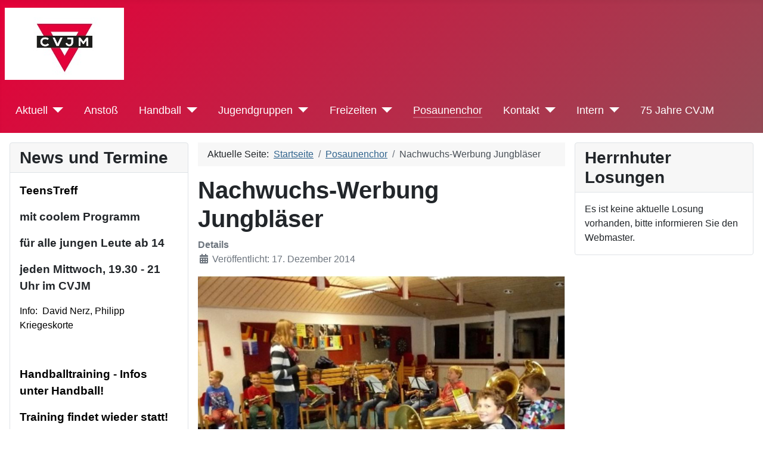

--- FILE ---
content_type: text/html; charset=utf-8
request_url: https://cvjm-kirchentellinsfurt.de/index.php/posaunenchor/72-nachwuchs-werbung
body_size: 3829
content:
<!DOCTYPE html>
<html lang="de-de" dir="ltr">
<head>
    <meta charset="utf-8">
	<meta name="author" content="Super User">
	<meta name="viewport" content="width=device-width, initial-scale=1">
	<meta name="generator" content="Joomla! - Open Source Content Management">
	<title>Nachwuchs-Werbung Jungbläser</title>
	<link href="/media/system/images/joomla-favicon.svg" rel="icon" type="image/svg+xml">
	<link href="/media/system/images/favicon.ico" rel="alternate icon" type="image/vnd.microsoft.icon">
	<link href="/media/system/images/joomla-favicon-pinned.svg" rel="mask-icon" color="#000">

    <link href="/media/system/css/joomla-fontawesome.min.css?af723354aea0e680588ee3dd5bb8b231" rel="lazy-stylesheet" /><noscript><link href="/media/system/css/joomla-fontawesome.min.css?af723354aea0e680588ee3dd5bb8b231" rel="stylesheet" /></noscript>
	<link href="/media/templates/site/cassiopeia/css/global/colors_alternative.min.css?af723354aea0e680588ee3dd5bb8b231" rel="stylesheet" />
	<link href="/media/templates/site/cassiopeia/css/template.min.css?af723354aea0e680588ee3dd5bb8b231" rel="stylesheet" />
	<link href="/media/templates/site/cassiopeia/css/vendor/joomla-custom-elements/joomla-alert.min.css?0.2.0" rel="stylesheet" />
	<link href="/media/templates/site/cassiopeia/css/user.css?af723354aea0e680588ee3dd5bb8b231" rel="stylesheet" />
	<style>:root {
		--hue: 214;
		--template-bg-light: #f0f4fb;
		--template-text-dark: #495057;
		--template-text-light: #ffffff;
		--template-link-color: #2a69b8;
		--template-special-color: #001B4C;
		
	}</style>

    <script src="/media/vendor/metismenujs/js/metismenujs.min.js?1.3.1" defer></script>
	<script src="/media/templates/site/cassiopeia/js/mod_menu/menu-metismenu.min.js?af723354aea0e680588ee3dd5bb8b231" defer></script>
	<script type="application/json" class="joomla-script-options new">{"joomla.jtext":{"ERROR":"Fehler","MESSAGE":"Nachricht","NOTICE":"Hinweis","WARNING":"Warnung","JCLOSE":"Close","JOK":"OK","JOPEN":"Open"},"system.paths":{"root":"","rootFull":"https:\/\/cvjm-kirchentellinsfurt.de\/","base":"","baseFull":"https:\/\/cvjm-kirchentellinsfurt.de\/"},"csrf.token":"ea77a01fbc22ba5036acf067dc4c6b88"}</script>
	<script src="/media/system/js/core.min.js?3b2c7481f479d57ca6a59403341a2e378a288779"></script>
	<script src="/media/templates/site/cassiopeia/js/template.min.js?af723354aea0e680588ee3dd5bb8b231" defer></script>
	<script src="/media/vendor/bootstrap/js/bootstrap-es5.min.js?5.1.3" nomodule defer></script>
	<script src="/media/system/js/messages-es5.min.js?42aff9798f66753bdb448b926baf2140f17f2c07" nomodule defer></script>
	<script src="/media/vendor/bootstrap/js/collapse.min.js?5.1.3" type="module"></script>
	<script src="/media/system/js/messages.min.js?7425e8d1cb9e4f061d5e30271d6d99b085344117" type="module"></script>
	<script type="application/ld+json">{"@context":"https:\/\/schema.org","@type":"BreadcrumbList","itemListElement":[{"@type":"ListItem","position":1,"item":{"@id":"https:\/\/cvjm-kirchentellinsfurt.de\/index.php","name":"Startseite"}},{"@type":"ListItem","position":2,"item":{"@id":"https:\/\/cvjm-kirchentellinsfurt.de\/index.php\/posaunenchor","name":"Posaunenchor"}},{"@type":"ListItem","position":3,"item":{"name":"Nachwuchs-Werbung Jungbläser"}}]}</script>

</head>

<body class="site com_content wrapper-static view-article layout-blog no-task itemid-492 has-sidebar-left has-sidebar-right">
    <header class="header container-header full-width">

        
        
                    <div class="grid-child">
                <div class="navbar-brand">
                    <a class="brand-logo" href="/">
                        <img loading="eager" decoding="async" src="https://cvjm-kirchentellinsfurt.de/images/headers/ecics_80_93.jpg" alt="CVJM Kirchentellinsfurt" width="200" height="121">                    </a>
                                    </div>
            </div>
        
                    <div class="grid-child container-nav">
                                    
<nav class="navbar navbar-expand-md" aria-label="Main Menu">
    <button class="navbar-toggler navbar-toggler-right" type="button" data-bs-toggle="collapse" data-bs-target="#navbar1" aria-controls="navbar1" aria-expanded="false" aria-label="Toggle Navigation">
        <span class="icon-menu" aria-hidden="true"></span>
    </button>
    <div class="collapse navbar-collapse" id="navbar1">
        <ul class="mod-menu mod-menu_dropdown-metismenu metismenu mod-list  nav-pills">
<li class="metismenu-item item-435 level-1 default deeper parent"><a href="/index.php" >Aktuell</a><button class="mm-collapsed mm-toggler mm-toggler-link" aria-haspopup="true" aria-expanded="false" aria-label="Aktuell"></button><ul class="mm-collapse"><li class="metismenu-item item-502 level-2"><a href="/index.php/homepage/suchen" >Suchen</a></li></ul></li><li class="metismenu-item item-483 level-1"><a href="/index.php/anstoss" >Anstoß</a></li><li class="metismenu-item item-491 level-1 deeper parent"><a href="/index.php/handball" >Handball</a><button class="mm-collapsed mm-toggler mm-toggler-link" aria-haspopup="true" aria-expanded="false" aria-label="Handball"></button><ul class="mm-collapse"><li class="metismenu-item item-513 level-2"><a href="/index.php/handball/spielberichte" >Spielberichte</a></li><li class="metismenu-item item-514 level-2"><a href="/index.php/handball/training" >Training</a></li><li class="metismenu-item item-556 level-2"><a href="https://www.ek-manager.de/handball" >Spiele &amp; Ergebnisse</a></li></ul></li><li class="metismenu-item item-488 level-1 deeper parent"><a href="/index.php/jugendgruppen" >Jugendgruppen</a><button class="mm-collapsed mm-toggler mm-toggler-link" aria-haspopup="true" aria-expanded="false" aria-label="Jugendgruppen"></button><ul class="mm-collapse"><li class="metismenu-item item-489 level-2"><a href="/index.php/jugendgruppen/jungschar" >Jungschar</a></li><li class="metismenu-item item-490 level-2"><a href="/index.php/jugendgruppen/teens-treff" >Teens Treff</a></li><li class="metismenu-item item-515 level-2"><a href="/index.php/jugendgruppen/trainee" >Trainee</a></li></ul></li><li class="metismenu-item item-580 level-1 deeper parent"><a href="/index.php/freizeiten" >Freizeiten</a><button class="mm-collapsed mm-toggler mm-toggler-link" aria-haspopup="true" aria-expanded="false" aria-label="Freizeiten"></button><ul class="mm-collapse"><li class="metismenu-item item-581 level-2"><a href="/index.php/freizeiten/sommerfreizeit" >Sommerfreizeit</a></li><li class="metismenu-item item-582 level-2"><a href="/index.php/freizeiten/staedtetour" >Städtetour</a></li></ul></li><li class="metismenu-item item-492 level-1 current active"><a href="/index.php/posaunenchor" aria-current="location">Posaunenchor</a></li><li class="metismenu-item item-495 level-1 deeper parent"><a href="/index.php/kontakt" >Kontakt</a><button class="mm-collapsed mm-toggler mm-toggler-link" aria-haspopup="true" aria-expanded="false" aria-label="Kontakt"></button><ul class="mm-collapse"><li class="metismenu-item item-496 level-2"><a href="/index.php/kontakt/impressum" >Impressum</a></li><li class="metismenu-item item-497 level-2"><a href="/index.php/kontakt/anfahrt" >Anfahrt</a></li><li class="metismenu-item item-584 level-2"><a href="/index.php/kontakt/datenschutz" >Datenschutz</a></li><li class="metismenu-item item-605 level-2"><a href="/index.php/kontakt/schutzkonzept" >Schutzkonzept</a></li></ul></li><li class="metismenu-item item-498 level-1 deeper parent"><a href="/index.php/intern" >Intern</a><button class="mm-collapsed mm-toggler mm-toggler-link" aria-haspopup="true" aria-expanded="false" aria-label="Intern"></button><ul class="mm-collapse"><li class="metismenu-item item-535 level-2"><a href="/index.php/intern/anmeldung" >Anmeldung</a></li><li class="metismenu-item item-557 level-2"><a href="/index.php/intern/veranstaltungshinweise" >Veranstaltungshinweise</a></li></ul></li><li class="metismenu-item item-606 level-1"><a href="/index.php/75-jahre-cvjm" >75 Jahre CVJM</a></li></ul>
    </div>
</nav>

                                            </div>
            </header>

    <div class="site-grid">
        
        
        
                <div class="grid-child container-sidebar-left">
            <div class="sidebar-left card ">
            <h3 class="card-header ">News und Termine</h3>        <div class="card-body">
                <div class="mod-articlesnews newsflash">
            <div class="mod-articlesnews__item" itemscope itemtype="https://schema.org/Article">
            

    

    <p><strong><span style="font-size: 14pt;"><span style="color: #000000;">TeensTreff&nbsp;</span></span></strong></p>
<p><strong><span style="font-size: 14pt;">mit coolem Programm </span></strong></p>
<p><strong><span style="font-size: 14pt;">für alle jungen Leute ab 14</span></strong></p>
<p><strong><span style="font-size: 14pt;">jeden Mittwoch, 19.30 - 21 Uhr im CVJM</span></strong></p>
<p><span style="font-size: 12pt; color: #000000;">Info:&nbsp; David Nerz, Philipp Kriegeskorte&nbsp;&nbsp;&nbsp;&nbsp;&nbsp; </span></p>
<p>&nbsp;</p>
<p><span style="color: #000000;"><strong><span style="font-size: 14pt;">Handballtraining - Infos unter Handball!</span></strong></span></p>
<p><span style="color: #000000;"><strong><span style="font-size: 14pt;">Training findet wieder statt!&nbsp; </span></strong><span style="font-size: 12pt;"><br /></span></span></p>
<p><span style="color: #000000;"><strong><span style="font-size: 12pt;">Die Trainingszeiten findet Ihr unter Handball!</span></strong></span></p>
<p><strong><span style="color: #ff0000; font-size: 12pt;">Die Gruppe der "Minis" ist voll, so dass derzeit leider keine neuen Kinder aufgenommen werden können!</span></strong></p>
<p>&nbsp;</p>
<p>&nbsp;</p>
<p><span style="font-size: 12pt; font-family: arial, helvetica, sans-serif;"><strong><span style="color: #000000;">Buben-Jungschar fällt&nbsp; leider noch aus!</span><br /></strong></span></p>
<p><span style="font-size: 12pt;">Die Bubenjungschar macht auch weiterhin Pause </span></p>
<p><span style="font-size: 12pt;">und es soll etwas Neues versucht werden!<br /></span></p>
<p>&nbsp;<span style="font-size: 12pt;"> <br /></span></p>
<p>&nbsp;</p>
<p><span style="color: #000000;"><strong>&nbsp;</strong></span></p>
<p>&nbsp;</p>
<p>&nbsp;</p>

        </div>
    </div>
    </div>
</div>

        </div>
        
        <div class="grid-child container-component">
            <nav class="mod-breadcrumbs__wrapper" aria-label="Breadcrumbs">
    <ol class="mod-breadcrumbs breadcrumb px-3 py-2">
                    <li class="mod-breadcrumbs__here float-start">
                Aktuelle Seite: &#160;
            </li>
        
        <li class="mod-breadcrumbs__item breadcrumb-item"><a href="/index.php" class="pathway"><span>Startseite</span></a></li><li class="mod-breadcrumbs__item breadcrumb-item"><a href="/index.php/posaunenchor" class="pathway"><span>Posaunenchor</span></a></li><li class="mod-breadcrumbs__item breadcrumb-item active"><span>Nachwuchs-Werbung Jungbläser</span></li>    </ol>
    </nav>

            
            <div id="system-message-container" aria-live="polite"></div>

            <main>
            <div class="com-content-article item-page" itemscope itemtype="https://schema.org/Article">
    <meta itemprop="inLanguage" content="de-DE">
    
    
        <div class="page-header">
        <h1 itemprop="headline">
            Nachwuchs-Werbung Jungbläser        </h1>
                            </div>
        
        
            <dl class="article-info text-muted">

            <dt class="article-info-term">
                            Details                    </dt>

        
        
        
        
                    <dd class="published">
    <span class="icon-calendar icon-fw" aria-hidden="true"></span>
    <time datetime="2014-12-17T22:52:12+00:00" itemprop="datePublished">
        Veröffentlicht: 17. Dezember 2014    </time>
</dd>
        
    
            
        
            </dl>
    
    
        
                                                <div itemprop="articleBody" class="com-content-article__body">
        <p>
	<img alt="" src="/images/bilder/2014/blaesernachwuchs.JPG" style="height: 100%; width: 100%;" /></p>
<p>
	Die Nachwuchs-Werbung für den Posaunenchor hat Wirkung gezeigt. Ein Mädchen und sieben Jungs versuchen sich nun seit Ende November mit dem üben auf den verschiedenen Instrumenten. Auch der Bass, den Walter Zeeb so lange spielte, musste herhalten, damit jeder ein Instrument zum Probieren bekam.</p>
<p>
	Stephanie Link und Markus Schmid haben sich eine große Aufgabe vorgenommen und wir wünschen ihnen dabei viel Kraft, Geduld, aber auch Erfolg und Freude!</p>
    </div>

        
        
<nav class="pagenavigation">
    <span class="pagination ms-0">
                <a class="btn btn-sm btn-secondary previous" href="/index.php/posaunenchor/96-bezirksposaunentag-in-kirchentellinsfurt-2" rel="prev">
            <span class="visually-hidden">
                Previous article: Bezirksposaunentag in Kirchentellinsfurt            </span>
            <span class="icon-chevron-left" aria-hidden="true"></span> <span aria-hidden="true">Zurück</span>            </a>
                    <a class="btn btn-sm btn-secondary next" href="/index.php/posaunenchor/42-musik-sagt-das-unsagbare" rel="next">
            <span class="visually-hidden">
                Next article: Musik sagt das Unsagbare            </span>
            <span aria-hidden="true">Weiter</span> <span class="icon-chevron-right" aria-hidden="true"></span>            </a>
        </span>
</nav>
                                        </div>

            </main>
            
        </div>

                <div class="grid-child container-sidebar-right">
            <div class="sidebar-right card ">
            <h3 class="card-header ">Herrnhuter Losungen</h3>        <div class="card-body">
                Es ist keine aktuelle Losung vorhanden, bitte informieren Sie den Webmaster.    </div>
</div>

        </div>
        
        
            </div>

    
    
    
</body>
</html>


--- FILE ---
content_type: text/css
request_url: https://cvjm-kirchentellinsfurt.de/media/templates/site/cassiopeia/css/user.css?af723354aea0e680588ee3dd5bb8b231
body_size: -100
content:
:root {
  
  --cassiopeia-color-primary: #e40038;
}